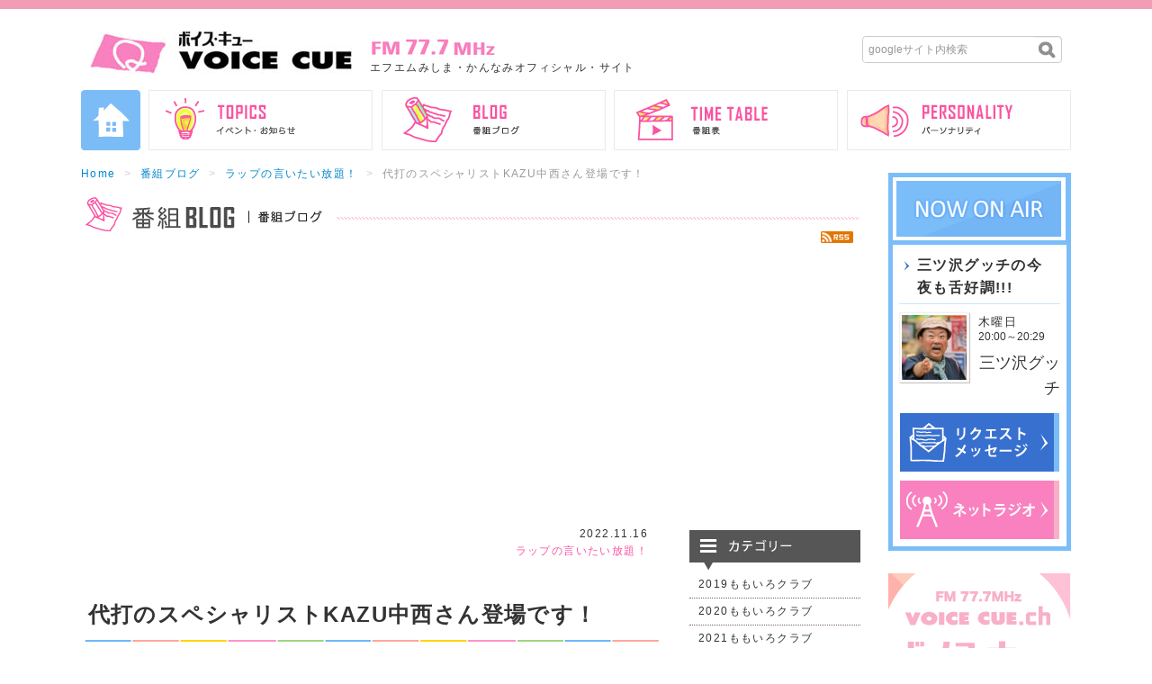

--- FILE ---
content_type: text/html; charset=UTF-8
request_url: https://777fm.com/blog/post-13041/
body_size: 11590
content:
<!DOCTYPE HTML>
<html lang="ja-JP">
<head>
      <meta charset="UTF-8">
      <title>代打のスペシャリストKAZU中西さん登場です！｜ラップの言いたい放題！｜VOICE CUE</title>
      <!-- ### Bootstrap ### -->
      <link href="/cgi-bin/mt-static/css/bootstrap.min.css" rel="stylesheet" media="screen">
      <!-- ### ベーススタイルシート ### -->
      <link rel="stylesheet" href="https://777fm.com/teresa/wp-content/themes/pc/style.css?1617674712">
      <!-- ### オリジナルスタイルシート ### -->
      <link href="https://777fm.com/teresa/wp-content/themes/pc/original.css" rel="stylesheet">
      <!-- ### ネクストスタイルシート ### -->
      <link href="https://777fm.com/teresa/wp-content/themes/pc/next.css" rel="stylesheet">
      <!--[if lt IE 9]>
      <script type="text/javascript" src="http://html5shim.googlecode.com/svn/trunk/html5.js"></script>
      <![endif]-->
      <!-- ### headに全ページ共通で書きたい場合 ### -->
      <!-- ### ブログ別CSS読み込み ### -->
  <link href="https://777fm.com/teresa/wp-content/themes/pc/blog.css?1620891723" rel="stylesheet">
<!-- Font Awesome -->
<link rel="stylesheet" href="/css/all.min.css">
<script type="text/javascript" src="/dateaction.js" charset="utf-8"></script>

<script>
    function say(str){document.getElementById("say").innerHTML=str;}
    var act = new DateAction();
    act.addAction(say,{not:"t,d,w",priority:2,param:"<p class='text-center'>現在は放送時間外です</p>"});
                act.addAction(function(){say("<dl><dt><span>リメンバーミュージック邦楽２０００年代最新曲</span></dt><dd class='clearfix'><div class='detail'><dl class='time'><dt>月-木曜日</dt><dd>14:00～14:59</dd></dl><dl class='name'><dt></dt></dl></div></dd></dl><ul class='clearfix'><li class='link1'><a href='/message/?&番組名=リメンバーミュージック邦楽２０００年代最新曲'><span>リクエストメッセージ</span></a></li><li class='link2'><a href='https://www.jcbasimul.com/radio/801/' target='_blank'><span>ネットラジオ</span></a></li>")},{time:'14:00-14:59:59'}); 
            act.addAction(function(){say("<dl><dt><span>Lounge cue Spade Spread</span></dt><dd class='clearfix'><div class='img'><img src='https://777fm.com/teresa/wp-content/uploads/2022/07/2018E9AB98E6A98BE4BA9CE79FA2E58699E79C9F2-thumb-285xauto-2-200x300-1.jpg'></div><div class='detail'><dl class='time'><dt>木-木曜日</dt><dd>16:00～18:59</dd></dl><dl class='name'><dt>高橋　亜矢</dt></dl></div></dd></dl><ul class='clearfix'><li class='link1'><a href='/message/?パーソナリティー宛=高橋　亜矢&番組名=Lounge cue Spade Spread'><span>リクエストメッセージ</span></a></li><li class='link2'><a href='https://www.jcbasimul.com/radio/801/' target='_blank'><span>ネットラジオ</span></a></li>")},{time:'16:00-18:59:59'}); 
            act.addAction(function(){say("<dl><dt><span>アフタヌーンパラダイス</span></dt><dd class='clearfix'><div class='detail'><dl class='time'><dt>月-木曜日</dt><dd>15:00～15:59</dd></dl><dl class='name'><dt></dt></dl></div></dd></dl><ul class='clearfix'><li class='link1'><a href='/message/?&番組名=アフタヌーンパラダイス'><span>リクエストメッセージ</span></a></li><li class='link2'><a href='https://www.jcbasimul.com/radio/801/' target='_blank'><span>ネットラジオ</span></a></li>")},{time:'15:00-15:59:59'}); 
            act.addAction(function(){say("<dl><dt><span>（第３）ママ夢ラジオ/リメンバーミュージック</span></dt><dd class='clearfix'><div class='detail'><dl class='time'><dt>月-木曜日</dt><dd>11:00～11:59</dd></dl><dl class='name'><dt></dt></dl></div></dd></dl><ul class='clearfix'><li class='link1'><a href='/message/?&番組名=（第３）ママ夢ラジオ/リメンバーミュージック'><span>リクエストメッセージ</span></a></li><li class='link2'><a href='https://www.jcbasimul.com/radio/801/' target='_blank'><span>ネットラジオ</span></a></li>")},{time:'11:00-11:59:59'}); 
            act.addAction(function(){say("<dl><dt><span>リメンバーミュージック（邦楽９０年代２０００年代）</span></dt><dd class='clearfix'><div class='detail'><dl class='time'><dt>月-金曜日</dt><dd>9:00～9:59</dd></dl><dl class='name'><dt></dt></dl></div></dd></dl><ul class='clearfix'><li class='link1'><a href='/message/?&番組名=リメンバーミュージック（邦楽９０年代２０００年代）'><span>リクエストメッセージ</span></a></li><li class='link2'><a href='https://www.jcbasimul.com/radio/801/' target='_blank'><span>ネットラジオ</span></a></li>")},{time:'9:00-9:59:59'}); 
            act.addAction(function(){say("<dl><dt><span>リメンバーミュージック（洋楽９０年代２０００年代）</span></dt><dd class='clearfix'><div class='detail'><dl class='time'><dt>月-金曜日</dt><dd>10:00～10:59</dd></dl><dl class='name'><dt></dt></dl></div></dd></dl><ul class='clearfix'><li class='link1'><a href='/message/?&番組名=リメンバーミュージック（洋楽９０年代２０００年代）'><span>リクエストメッセージ</span></a></li><li class='link2'><a href='https://www.jcbasimul.com/radio/801/' target='_blank'><span>ネットラジオ</span></a></li>")},{time:'10:00-10:59:59'}); 
            act.addAction(function(){say("<dl><dt><span>渡辺俊美のINTER PLAY</span></dt><dd class='clearfix'><div class='detail'><dl class='time'><dt>木曜日</dt><dd>02:00～02:59</dd></dl><dl class='name'><dt></dt></dl></div></dd></dl><ul class='clearfix'><li class='link1'><a href='/message/?&番組名=渡辺俊美のINTER PLAY'><span>リクエストメッセージ</span></a></li><li class='link2'><a href='https://www.jcbasimul.com/radio/801/' target='_blank'><span>ネットラジオ</span></a></li>")},{time:'02:00-02:59:59'}); 
            act.addAction(function(){say("<dl><dt><span>花※花Style　　／　Walking</span></dt><dd class='clearfix'><div class='detail'><dl class='time'><dt>木曜日</dt><dd>01:00～01:59</dd></dl><dl class='name'><dt></dt></dl></div></dd></dl><ul class='clearfix'><li class='link1'><a href='/message/?&番組名=花※花Style　　／　Walking'><span>リクエストメッセージ</span></a></li><li class='link2'><a href='https://www.jcbasimul.com/radio/801/' target='_blank'><span>ネットラジオ</span></a></li>")},{time:'01:00-01:59:59'}); 
            act.addAction(function(){say("<dl><dt><span>break throgh the wall</span></dt><dd class='clearfix'><div class='detail'><dl class='time'><dt>木曜日</dt><dd>00:00～00:59</dd></dl><dl class='name'><dt></dt></dl></div></dd></dl><ul class='clearfix'><li class='link1'><a href='/message/?&番組名=break throgh the wall'><span>リクエストメッセージ</span></a></li><li class='link2'><a href='https://www.jcbasimul.com/radio/801/' target='_blank'><span>ネットラジオ</span></a></li>")},{time:'00:00-00:59:59'}); 
            act.addAction(function(){say("<dl><dt><span>slow life,slow music</span></dt><dd class='clearfix'><div class='detail'><dl class='time'><dt>火-土曜日</dt><dd>4:00～4:59</dd></dl><dl class='name'><dt></dt></dl></div></dd></dl><ul class='clearfix'><li class='link1'><a href='/message/?&番組名=slow life,slow music'><span>リクエストメッセージ</span></a></li><li class='link2'><a href='https://www.jcbasimul.com/radio/801/' target='_blank'><span>ネットラジオ</span></a></li>")},{time:'4:00-4:59:59'}); 
            act.addAction(function(){say("<dl><dt><span>JAZZ VOCAL の夜</span></dt><dd class='clearfix'><div class='detail'><dl class='time'><dt>火-土曜日</dt><dd>3:00～3:59</dd></dl><dl class='name'><dt></dt></dl></div></dd></dl><ul class='clearfix'><li class='link1'><a href='/message/?&番組名=JAZZ VOCAL の夜'><span>リクエストメッセージ</span></a></li><li class='link2'><a href='https://www.jcbasimul.com/radio/801/' target='_blank'><span>ネットラジオ</span></a></li>")},{time:'3:00-3:59:59'}); 
            act.addAction(function(){say("<dl><dt><span>Sound Grace</span></dt><dd class='clearfix'><div class='detail'><dl class='time'><dt>月-木曜日</dt><dd>22:00～23:59</dd></dl><dl class='name'><dt></dt></dl></div></dd></dl><ul class='clearfix'><li class='link1'><a href='/message/?&番組名=Sound Grace'><span>リクエストメッセージ</span></a></li><li class='link2'><a href='https://www.jcbasimul.com/radio/801/' target='_blank'><span>ネットラジオ</span></a></li>")},{time:'22:00-23:59:59'}); 
            act.addAction(function(){say("<dl><dt><span>Rock Garden</span></dt><dd class='clearfix'><div class='detail'><dl class='time'><dt>火-木曜日</dt><dd>21:00～21:59</dd></dl><dl class='name'><dt></dt></dl></div></dd></dl><ul class='clearfix'><li class='link1'><a href='/message/?&番組名=Rock Garden'><span>リクエストメッセージ</span></a></li><li class='link2'><a href='https://www.jcbasimul.com/radio/801/' target='_blank'><span>ネットラジオ</span></a></li>")},{time:'21:00-21:59:59'}); 
            act.addAction(function(){say("<dl><dt><span>COCOAのラジオ</span></dt><dd class='clearfix'><div class='img'><img src='https://777fm.com/teresa/wp-content/uploads/2024/09/43e4c29dc7f4c43854e807e45b55be62-300x225.jpg'></div><div class='detail'><dl class='time'><dt>木曜日</dt><dd>20:30～20:59</dd></dl><dl class='name'><dt>COCOA</dt></dl></div></dd></dl><ul class='clearfix'><li class='link1'><a href='/message/?パーソナリティー宛=COCOA&番組名=COCOAのラジオ'><span>リクエストメッセージ</span></a></li><li class='link2'><a href='https://www.jcbasimul.com/radio/801/' target='_blank'><span>ネットラジオ</span></a></li>")},{time:'20:30-20:59:59'}); 
            act.addAction(function(){say("<dl><dt><span>三ツ沢グッチの今夜も舌好調!!!</span></dt><dd class='clearfix'><div class='img'><img src='https://777fm.com/teresa/wp-content/uploads/2021/06/202004E382B0E38383E38381-3-300x300.jpg'></div><div class='detail'><dl class='time'><dt>木曜日</dt><dd>20:00～20:29</dd></dl><dl class='name'><dt>三ツ沢グッチ</dt></dl></div></dd></dl><ul class='clearfix'><li class='link1'><a href='/message/?パーソナリティー宛=三ツ沢グッチ&番組名=三ツ沢グッチの今夜も舌好調!!!'><span>リクエストメッセージ</span></a></li><li class='link2'><a href='https://www.jcbasimul.com/radio/801/' target='_blank'><span>ネットラジオ</span></a></li>")},{time:'20:00-20:29:59'}); 
            act.addAction(function(){say("<dl><dt><span>みずどん！</span></dt><dd class='clearfix'><div class='detail'><dl class='time'><dt>木曜日</dt><dd>19:00～19:59</dd></dl><dl class='name'><dt>ヒメちゃま・クロ</dt></dl></div></dd></dl><ul class='clearfix'><li class='link1'><a href='/message/?パーソナリティー宛=ヒメちゃま・クロ&番組名=みずどん！'><span>リクエストメッセージ</span></a></li><li class='link2'><a href='https://www.jcbasimul.com/radio/801/' target='_blank'><span>ネットラジオ</span></a></li>")},{time:'19:00-19:59:59'}); 
            act.addAction(function(){say("<dl><dt><span>ukiukiワイド ももいろクラブ</span></dt><dd class='clearfix'><div class='img'><img src='https://777fm.com/teresa/wp-content/uploads/2021/06/E585ABE69CA8E88BB1E5AD90E58699E79C9F2020E5B9B41E69C88EFBD9E-6.jpg'></div><div class='detail'><dl class='time'><dt>月曜日</dt><dd>12:00～13:59</dd></dl><dl class='name'><dt>八木 英子</dt></dl></div></dd></dl><ul class='clearfix'><li class='link1'><a href='/message/?パーソナリティー宛=八木 英子&番組名=ukiukiワイド ももいろクラブ'><span>リクエストメッセージ</span></a></li><li class='link2'><a href='https://www.jcbasimul.com/radio/801/' target='_blank'><span>ネットラジオ</span></a></li>")},{time:'12:00-13:59:59'}); 
            act.addAction(function(){say("<dl><dt><span>Fresh Morning</span></dt><dd class='clearfix'><div class='img'><img src='https://777fm.com/teresa/wp-content/uploads/2021/06/E6B8A1E8BEBAE699BAE6B5A9-thumb-240x240-3.jpg'></div><div class='detail'><dl class='time'><dt>水-木曜日</dt><dd>7:00～8:59</dd></dl><dl class='name'><dt>渡辺智浩</dt></dl></div></dd></dl><ul class='clearfix'><li class='link1'><a href='/message/?パーソナリティー宛=渡辺智浩&番組名=Fresh Morning'><span>リクエストメッセージ</span></a></li><li class='link2'><a href='https://www.jcbasimul.com/radio/801/' target='_blank'><span>ネットラジオ</span></a></li>")},{time:'7:00-8:59:59'}); 
            act.addAction(function(){say("<dl><dt><span>Morning Community</span></dt><dd class='clearfix'><div class='detail'><dl class='time'><dt>月-金曜日</dt><dd>6:00～6:59</dd></dl><dl class='name'><dt></dt></dl></div></dd></dl><ul class='clearfix'><li class='link1'><a href='/message/?&番組名=Morning Community'><span>リクエストメッセージ</span></a></li><li class='link2'><a href='https://www.jcbasimul.com/radio/801/' target='_blank'><span>ネットラジオ</span></a></li>")},{time:'6:00-6:59:59'}); 
            act.addAction(function(){say("<dl><dt><span>Morning Stream</span></dt><dd class='clearfix'><div class='detail'><dl class='time'><dt>月-金曜日</dt><dd>5:00～5:59</dd></dl><dl class='name'><dt></dt></dl></div></dd></dl><ul class='clearfix'><li class='link1'><a href='/message/?&番組名=Morning Stream'><span>リクエストメッセージ</span></a></li><li class='link2'><a href='https://www.jcbasimul.com/radio/801/' target='_blank'><span>ネットラジオ</span></a></li>")},{time:'5:00-5:59:59'}); 
        window.onload = function(){act.action(new Date());};
</script>
<link rel="shortcut icon" href="/img/favicon.ico"> 

<meta name='robots' content='max-image-preview:large' />
<link rel='dns-prefetch' href='//s.w.org' />
<link rel='dns-prefetch' href='//v0.wordpress.com' />
		<script type="text/javascript">
			window._wpemojiSettings = {"baseUrl":"https:\/\/s.w.org\/images\/core\/emoji\/13.0.1\/72x72\/","ext":".png","svgUrl":"https:\/\/s.w.org\/images\/core\/emoji\/13.0.1\/svg\/","svgExt":".svg","source":{"concatemoji":"https:\/\/777fm.com\/teresa\/wp-includes\/js\/wp-emoji-release.min.js?ver=5.7"}};
			!function(e,a,t){var n,r,o,i=a.createElement("canvas"),p=i.getContext&&i.getContext("2d");function s(e,t){var a=String.fromCharCode;p.clearRect(0,0,i.width,i.height),p.fillText(a.apply(this,e),0,0);e=i.toDataURL();return p.clearRect(0,0,i.width,i.height),p.fillText(a.apply(this,t),0,0),e===i.toDataURL()}function c(e){var t=a.createElement("script");t.src=e,t.defer=t.type="text/javascript",a.getElementsByTagName("head")[0].appendChild(t)}for(o=Array("flag","emoji"),t.supports={everything:!0,everythingExceptFlag:!0},r=0;r<o.length;r++)t.supports[o[r]]=function(e){if(!p||!p.fillText)return!1;switch(p.textBaseline="top",p.font="600 32px Arial",e){case"flag":return s([127987,65039,8205,9895,65039],[127987,65039,8203,9895,65039])?!1:!s([55356,56826,55356,56819],[55356,56826,8203,55356,56819])&&!s([55356,57332,56128,56423,56128,56418,56128,56421,56128,56430,56128,56423,56128,56447],[55356,57332,8203,56128,56423,8203,56128,56418,8203,56128,56421,8203,56128,56430,8203,56128,56423,8203,56128,56447]);case"emoji":return!s([55357,56424,8205,55356,57212],[55357,56424,8203,55356,57212])}return!1}(o[r]),t.supports.everything=t.supports.everything&&t.supports[o[r]],"flag"!==o[r]&&(t.supports.everythingExceptFlag=t.supports.everythingExceptFlag&&t.supports[o[r]]);t.supports.everythingExceptFlag=t.supports.everythingExceptFlag&&!t.supports.flag,t.DOMReady=!1,t.readyCallback=function(){t.DOMReady=!0},t.supports.everything||(n=function(){t.readyCallback()},a.addEventListener?(a.addEventListener("DOMContentLoaded",n,!1),e.addEventListener("load",n,!1)):(e.attachEvent("onload",n),a.attachEvent("onreadystatechange",function(){"complete"===a.readyState&&t.readyCallback()})),(n=t.source||{}).concatemoji?c(n.concatemoji):n.wpemoji&&n.twemoji&&(c(n.twemoji),c(n.wpemoji)))}(window,document,window._wpemojiSettings);
		</script>
		<style type="text/css">
img.wp-smiley,
img.emoji {
	display: inline !important;
	border: none !important;
	box-shadow: none !important;
	height: 1em !important;
	width: 1em !important;
	margin: 0 .07em !important;
	vertical-align: -0.1em !important;
	background: none !important;
	padding: 0 !important;
}
</style>
	<link rel='stylesheet' id='wp-block-library-css'  href='https://777fm.com/teresa/wp-includes/css/dist/block-library/style.min.css?ver=5.7' type='text/css' media='all' />
<style id='wp-block-library-inline-css' type='text/css'>
.has-text-align-justify{text-align:justify;}
</style>
<link rel='stylesheet' id='jetpack_css-css'  href='https://777fm.com/teresa/wp-content/plugins/jetpack/css/jetpack.css?ver=9.8.3' type='text/css' media='all' />
<link rel="https://api.w.org/" href="https://777fm.com/wp-json/" /><link rel="alternate" type="application/json" href="https://777fm.com/wp-json/wp/v2/blog/13041" /><link rel="EditURI" type="application/rsd+xml" title="RSD" href="https://777fm.com/teresa/xmlrpc.php?rsd" />
<link rel="wlwmanifest" type="application/wlwmanifest+xml" href="https://777fm.com/teresa/wp-includes/wlwmanifest.xml" /> 
<link rel="canonical" href="https://777fm.com/blog/post-13041/" />
<link rel="alternate" type="application/json+oembed" href="https://777fm.com/wp-json/oembed/1.0/embed?url=https%3A%2F%2F777fm.com%2Fblog%2Fpost-13041%2F" />
<link rel="alternate" type="text/xml+oembed" href="https://777fm.com/wp-json/oembed/1.0/embed?url=https%3A%2F%2F777fm.com%2Fblog%2Fpost-13041%2F&#038;format=xml" />

<!-- Jetpack Open Graph Tags -->
<meta property="og:type" content="article" />
<meta property="og:title" content="代打のスペシャリストKAZU中西さん登場です！" />
<meta property="og:url" content="https://777fm.com/blog/post-13041/" />
<meta property="og:description" content="11月16日水曜日「LAPの言いたい放題」は代打のスペシャリストKAZU中西さん登場でした！ 今回もいろんなお&hellip;" />
<meta property="article:published_time" content="2022-11-16T01:42:00+00:00" />
<meta property="article:modified_time" content="2022-11-15T01:04:20+00:00" />
<meta property="og:site_name" content="ボイスキュー" />
<meta property="og:image" content="https://777fm.com/teresa/wp-content/uploads/2022/11/20221115l1.jpg" />
<meta property="og:image:width" content="1478" />
<meta property="og:image:height" content="1108" />
<meta property="og:locale" content="ja_JP" />
<meta name="twitter:text:title" content="代打のスペシャリストKAZU中西さん登場です！" />
<meta name="twitter:image" content="https://777fm.com/teresa/wp-content/uploads/2022/11/20221115l1.jpg?w=640" />
<meta name="twitter:card" content="summary_large_image" />

<!-- End Jetpack Open Graph Tags -->
      <!-- ### アナリティクス ### -->
      <!-- Google Tag Manager -->
  <script>(function(w,d,s,l,i){w[l]=w[l]||[];w[l].push({'gtm.start':
  new Date().getTime(),event:'gtm.js'});var f=d.getElementsByTagName(s)[0],
  j=d.createElement(s),dl=l!='dataLayer'?'&l='+l:'';j.async=true;j.src=
  'https://www.googletagmanager.com/gtm.js?id='+i+dl;f.parentNode.insertBefore(j,f);
  })(window,document,'script','dataLayer','GTM-M7MKLQR');</script>
<!-- End Google Tag Manager -->

<script async src="https://pagead2.googlesyndication.com/pagead/js/adsbygoogle.js?client=ca-pub-9404622287279997" crossorigin="anonymous"></script>      <!-- ### 最新版jQuery ### -->
      <script src="https://code.jquery.com/jquery-1.9.1.min.js"></script>
      <script src="https://code.jquery.com/jquery-migrate-1.1.1.min.js"></script>
      <!-- ### ドロップダウンメニュー ### -->
        <script type="text/javascript" src="/jquery.dropdown.js"></script>
  <script type="text/javascript">
  $(document).ready(function() {
     $("#navigation").dropdown({
    textClass: 'arrow',
    textOpenClass: 'open'
     });
  });
  </script>

<script>
// window.onload = function() {
//   var now = null,
//      max = 100,
//      input_area = document.getElementById("text_area"),
//      output_area = document.getElementById("text_length");

//   inputarea.onkeyup = function() {
//      now = (max - input_area.value.length);
//      output_area.innerText = now;
//      output_area.className = (now < 0) ? "out" : "";
//   }
// }
</script>      <script src="/jquery.tile.js"></script>
      <script>
      $(window).load(function() {
         $(".blog_list li").tile(2);
      });
      </script>

</head>
<body>
      <div id="fb-root"></div>
<script>(function(d, s, id) {
  var js, fjs = d.getElementsByTagName(s)[0];
  if (d.getElementById(id)) return;
  js = d.createElement(s); js.id = id;
  js.src = "//connect.facebook.net/ja_JP/sdk.js#xfbml=1&version=v2.3";
  fjs.parentNode.insertBefore(js, fjs);
}(document, 'script', 'facebook-jssdk'));</script>      <div id="alltrack">
         <div id="background">
            <div id="wrap">

               <!-- ### ヘッダー ### -->
                              <header class="clearfix">
                  <h1><a href="/"><span>ボイスキュー</span></a></h1>
                  <div class="description">
                     <div class="img">
                        <img src="/img/fm777mhz.gif" alt="FM77.7MHz" />
                     </div>
                     <h2>エフエムみしま・かんなみオフィシャル・サイト</h2>
                  </div>
                                    <div class="google_search">
                     <form action="https://www.google.com/search">
                     <input type="hidden" value="https://777fm.com/" name="as_sitesearch" />
                     <input type="hidden" name="ie" value="UTF-8" />
                     <input type="hidden" name="oe" value="UTF-8" />
                     <input type="text" name="q" value="" class="top_search_text" placeholder="googleサイト内検索"/>
                     <input class="img" type="submit" name="btnG" value="" />
                     </form>
                  </div>
                  <!-- <div class="facebook">
<div class="fb-like" data-href="https://www.facebook.com/voicecue" data-layout="box_count" data-action="like" data-show-faces="false" data-share="false"></div>
                  </div> -->               </header>
               <!-- ### ナビゲーション ### -->
                              <nav>
              <ul class="clearfix" id="navigation">
                 <li class="nav1">
                    <h3><a href="/"><span>HOME</span></a></h3>
                 </li>
                 <li class="nav2">
                    <h3><a href=""><span>イベント・お知らせ</span></a></h3>
                    <ul>
                       <li class="nav2-1"><a href="/event/"><span>イベント情報</span></a></li>
                       <li class="nav2-2"><a href="/information/"><span>お知らせ</span></a></li>
                    </ul>
                 </li>
                 <li class="nav3">
                    <h3><a href="/blog/"><span>番組ブログ</span></a></h3>
                 </li>
                 <li class="nav4">
                    <h3><a href="/time-table/"><span>番組表</span></a></h3>
                 </li>
                 <li class="nav5">
                    <h3><a href="/personality/"><span>ラジオ・パーソナリティー</span></a></h3>
                 </li>
              </ul>
               </nav>
               <!-- ### コンテンツ ### -->
               <div id="next_content" class="clearfix">
                  <div class="clearfix" id="two_column">

                     <div id="two_column_left">
                        <!-- ### パンくずリスト ### -->
                        <ul class="breadcrumb">
                           <li><a href="/">Home</a> <span class="divider">></span></li>
                           <li><a href="/blog/">番組ブログ</a> <span class="divider">></span></li>
                           <li><a href="/blog/blog-cat/rap">ラップの言いたい放題！</a> <span class="divider">></span></li>
                           <li class="active">代打のスペシャリストKAZU中西さん登場です！</li>
                        </ul>
                        
                        <div class="next_caption">
                           <img src="/img/blog_caption.gif" alt="番組ブログ" />
                           <div class="rssfeed">
                              <a href="/blog/feed/"><img src="/img/rssfeed.png" alt="RSS"></a>
                           </div>
                        </div>
                        <div class="clearfix" id="blog">
                           <div id="next_left">
                              <div class="next_entries">
                                 <div class="clearfix blog_entry">

                                    <a name="entry13041" id="entry13041"></a>
                                    <section>
                                       <dl class="detail">
                                          <dt>
                                             2022.11.16                                          </dt>
                                          <dd>
                                             <a href="/blog/blog-cat/rap/">ラップの言いたい放題！</a>
                                          </dd>
                                       </dl>
                                       <!-- <div class="sns_bt clearfix">
  <div class="line_like">
    <div class="line-it-button" data-lang="ja" data-type="like" data-url="<$mt:EntryPermalink$>" data-share="true" style="display: none;"></div>
    <script src="https://d.line-scdn.net/r/web/social-plugin/js/thirdparty/loader.min.js" async="async" defer="defer"></script>
  </div>
  <div class="add_line">
    <div class="line-it-button" data-lang="ja" data-type="friend" data-lineid="voicecue" data-count="true" data-home="true" style="display: none;"></div>
    <script src="https://d.line-scdn.net/r/web/social-plugin/js/thirdparty/loader.min.js" async="async" defer="defer"></script>
  </div>
  <div class="entry_line">
<a href="http://line.me/R/msg/text/?<$MTEntryTitle$>%0D%0A<$MTEntryLink$>"><img src="/img/linebt.gif" alt="LINEで送る" /></a></div>
  <div class="entry_twitter">
<a href="https://twitter.com/share" class="twitter-share-button" data-url="https://twitter.com/voicecue777fm">Tweet</a>
<script>!function(d,s,id){var js,fjs=d.getElementsByTagName(s)[0],p=/^http:/.test(d.location)?'http':'https';if(!d.getElementById(id)){js=d.createElement(s);js.id=id;js.src=p+'://platform.twitter.com/widgets.js';fjs.parentNode.insertBefore(js,fjs);}}(document, 'script', 'twitter-wjs');</script>
  </div>
  <div class="entry_fb">
     <div class="fb-like" data-href="<$mt:EntryPermalink$>" data-layout="button_count" data-action="like" data-show-faces="false" data-share="false"></div>
  </div>
</div> -->


                                       <h4>
                                          <p>代打のスペシャリストKAZU中西さん登場です！</p>
                                       </h4>

                                       <div class="next_entrybody">
                                          <div class="clearfix inner">
                                             
<p>11月16日水曜日「LAPの言いたい放題」は代打のスペシャリストKAZU中西さん登場でした！</p>



<p>今回もいろんなお話をしていただきましたよ！</p>



<figure class="wp-block-image size-large"><img loading="lazy" width="1024" height="768" src="http://777fm.com/teresa/wp-content/uploads/2022/11/20221115l1-1024x768.jpg" alt="" class="wp-image-13042" srcset="https://777fm.com/teresa/wp-content/uploads/2022/11/20221115l1-1024x768.jpg 1024w, https://777fm.com/teresa/wp-content/uploads/2022/11/20221115l1-300x225.jpg 300w, https://777fm.com/teresa/wp-content/uploads/2022/11/20221115l1-768x576.jpg 768w, https://777fm.com/teresa/wp-content/uploads/2022/11/20221115l1.jpg 1478w" sizes="(max-width: 1024px) 100vw, 1024px" /></figure>



<p>そしてもちろん今回もプレゼント頂いちゃいました！！</p>



<p>特性マグカップを3名様に！</p>



<figure class="wp-block-image size-large"><img loading="lazy" width="768" height="1024" src="http://777fm.com/teresa/wp-content/uploads/2022/11/20221115l2-1-768x1024.jpg" alt="" class="wp-image-13046" srcset="https://777fm.com/teresa/wp-content/uploads/2022/11/20221115l2-1-768x1024.jpg 768w, https://777fm.com/teresa/wp-content/uploads/2022/11/20221115l2-1-225x300.jpg 225w, https://777fm.com/teresa/wp-content/uploads/2022/11/20221115l2-1.jpg 1108w" sizes="(max-width: 768px) 100vw, 768px" /></figure>



<p>そしてそしてなんと、オートバイ用プレミアムコーティング10層コート（燃料タンクのみ）を４９８００円の特別価格でご提供いただきました。</p>



<p>【応募要項】<br>応募締切11月23日（水）<br>特性マグカップはボイスキューまで取りに来て頂ける方限定となります。</p>



<p>皆様からのご応募お待ちしております。</p>



<div class="wp-block-buttons">
<div class="wp-block-button"><a class="wp-block-button__link" href="http://777fm.com/message">応募はこちらから</a></div>
</div>



<p></p>
                                          </div>
                                       </div>

                                    </section>

                                    <!-- ### ページャー ### -->
                                    <ul class="pager">
                                                                                 <li><a href="https://777fm.com/blog/post-13053/">&larr; 前の記事</a></li>
                                       
                                                                              <li>
                                          <a href="/blog/blog-cat/rap">同カテゴリー記事一覧</a>
                                       </li>

                                                                                 <li><a href="https://777fm.com/blog/post-13060/">次の記事 &rarr;</a></li>
                                                                           </ul>

                                 </div>
                              </div>
                           </div>
                           <div id="next_center">
                              <dl class="side_category">
   <dt>
      <!-- ### お知らせタイトル ### -->
            <!-- ### 番組ブログタイトル ### -->
                       <img src="/img/side_category_blog.gif" alt="カテゴリー一覧" />
            <!-- ### ポッドキャストタイトル ### -->
         </dt>
   <dd>
      <ul>
                          <li>
             <img src="/img/side_category_icon.gif" alt="2019ももいろクラブ"><span><a href="/blog/blog-cat/2019">2019ももいろクラブ</a></span>
          </li>
                          <li>
             <img src="/img/side_category_icon.gif" alt="2020ももいろクラブ"><span><a href="/blog/blog-cat/2020">2020ももいろクラブ</a></span>
          </li>
                          <li>
             <img src="/img/side_category_icon.gif" alt="2021ももいろクラブ"><span><a href="/blog/blog-cat/2021">2021ももいろクラブ</a></span>
          </li>
                          <li>
             <img src="/img/side_category_icon.gif" alt="A　Happy New Year　ボイス・キュー"><span><a href="/blog/blog-cat/ahappy_new_year">A　Happy New Year　ボイス・キュー</a></span>
          </li>
                          <li>
             <img src="/img/side_category_icon.gif" alt="ComeComeFLYday"><span><a href="/blog/blog-cat/comecomeflyday">ComeComeFLYday</a></span>
          </li>
                          <li>
             <img src="/img/side_category_icon.gif" alt="Fresh Morning"><span><a href="/blog/blog-cat/fresh-morning">Fresh Morning</a></span>
          </li>
                          <li>
             <img src="/img/side_category_icon.gif" alt="Fun Fun Golf"><span><a href="/blog/blog-cat/fun_fun_golf">Fun Fun Golf</a></span>
          </li>
                          <li>
             <img src="/img/side_category_icon.gif" alt="Happy Christmas Week"><span><a href="/blog/blog-cat/happy_christmas_week">Happy Christmas Week</a></span>
          </li>
                          <li>
             <img src="/img/side_category_icon.gif" alt="Lounge Cue"><span><a href="/blog/blog-cat/lounge-cue">Lounge Cue</a></span>
          </li>
                          <li>
             <img src="/img/side_category_icon.gif" alt="Norikazu温（ほっと）LINE"><span><a href="/blog/blog-cat/norikazuline">Norikazu温（ほっと）LINE</a></span>
          </li>
                          <li>
             <img src="/img/side_category_icon.gif" alt="２０２６　ukiukiワイドももいろクラブ"><span><a href="/blog/blog-cat/ukiuki">２０２６　ukiukiワイドももいろクラブ</a></span>
          </li>
                          <li>
             <img src="/img/side_category_icon.gif" alt="あつまれ！防災レオクラブ"><span><a href="/blog/blog-cat/cat149">あつまれ！防災レオクラブ</a></span>
          </li>
                          <li>
             <img src="/img/side_category_icon.gif" alt="いっち りーな サンデー"><span><a href="/blog/blog-cat/cat">いっち りーな サンデー</a></span>
          </li>
                          <li>
             <img src="/img/side_category_icon.gif" alt="おつまみちょ～だい"><span><a href="/blog/blog-cat/cat57">おつまみちょ～だい</a></span>
          </li>
                          <li>
             <img src="/img/side_category_icon.gif" alt="ほんなるチャンネル（仮）"><span><a href="/blog/blog-cat/cat141">ほんなるチャンネル（仮）</a></span>
          </li>
                          <li>
             <img src="/img/side_category_icon.gif" alt="グラウンドワーク三島アクショントーク！"><span><a href="/blog/blog-cat/mishima-talk">グラウンドワーク三島アクショントーク！</a></span>
          </li>
                          <li>
             <img src="/img/side_category_icon.gif" alt="サイエンスＮＯＷ"><span><a href="/blog/blog-cat/science">サイエンスＮＯＷ</a></span>
          </li>
                          <li>
             <img src="/img/side_category_icon.gif" alt="ラップの言いたい放題！"><span><a href="/blog/blog-cat/rap">ラップの言いたい放題！</a></span>
          </li>
                          <li>
             <img src="/img/side_category_icon.gif" alt="三ツ沢グッチの今夜も舌好調！"><span><a href="/blog/blog-cat/gucci">三ツ沢グッチの今夜も舌好調！</a></span>
          </li>
                          <li>
             <img src="/img/side_category_icon.gif" alt="三島市"><span><a href="/blog/blog-cat/cat98">三島市</a></span>
          </li>
                          <li>
             <img src="/img/side_category_icon.gif" alt="三嶋大祭り"><span><a href="/blog/blog-cat/cat76">三嶋大祭り</a></span>
          </li>
                          <li>
             <img src="/img/side_category_icon.gif" alt="シン・今昔ちゃんねるw"><span><a href="/blog/blog-cat/cat136">シン・今昔ちゃんねるw</a></span>
          </li>
                          <li>
             <img src="/img/side_category_icon.gif" alt="伊豆の国市"><span><a href="/blog/blog-cat/cat104">伊豆の国市</a></span>
          </li>
                          <li>
             <img src="/img/side_category_icon.gif" alt="伊豆市"><span><a href="/blog/blog-cat/cat105">伊豆市</a></span>
          </li>
                          <li>
             <img src="/img/side_category_icon.gif" alt="函南町"><span><a href="/blog/blog-cat/cat99">函南町</a></span>
          </li>
                          <li>
             <img src="/img/side_category_icon.gif" alt="大西涼太郎のくっちゃべるラヂオだら"><span><a href="/blog/blog-cat/cat88">大西涼太郎のくっちゃべるラヂオだら</a></span>
          </li>
                          <li>
             <img src="/img/side_category_icon.gif" alt="女子会においでよ"><span><a href="/blog/blog-cat/girls-party">女子会においでよ</a></span>
          </li>
                          <li>
             <img src="/img/side_category_icon.gif" alt="学校においでよ!"><span><a href="/blog/blog-cat/cat73">学校においでよ!</a></span>
          </li>
                          <li>
             <img src="/img/side_category_icon.gif" alt="御殿場市"><span><a href="/blog/blog-cat/cat148">御殿場市</a></span>
          </li>
                          <li>
             <img src="/img/side_category_icon.gif" alt="愛Ｌｏｖｅ探偵局NEWスーパーＤＸ"><span><a href="/blog/blog-cat/detective-agency">愛Ｌｏｖｅ探偵局NEWスーパーＤＸ</a></span>
          </li>
                          <li>
             <img src="/img/side_category_icon.gif" alt="桜井奈津とおにおにのロングライド"><span><a href="/blog/blog-cat/cat93">桜井奈津とおにおにのロングライド</a></span>
          </li>
                          <li>
             <img src="/img/side_category_icon.gif" alt="沼津市"><span><a href="/blog/blog-cat/cat103">沼津市</a></span>
          </li>
                          <li>
             <img src="/img/side_category_icon.gif" alt="清水町"><span><a href="/blog/blog-cat/cat101">清水町</a></span>
          </li>
                          <li>
             <img src="/img/side_category_icon.gif" alt="番組表"><span><a href="/blog/blog-cat/cat90">番組表</a></span>
          </li>
                          <li>
             <img src="/img/side_category_icon.gif" alt="裾野市"><span><a href="/blog/blog-cat/cat102">裾野市</a></span>
          </li>
                          <li>
             <img src="/img/side_category_icon.gif" alt="金獣"><span><a href="/blog/blog-cat/cat72">金獣</a></span>
          </li>
                          <li>
             <img src="/img/side_category_icon.gif" alt="長泉町"><span><a href="/blog/blog-cat/cat100">長泉町</a></span>
          </li>
                          <li>
             <img src="/img/side_category_icon.gif" alt="静岡県"><span><a href="/blog/blog-cat/cat147">静岡県</a></span>
          </li>
                          <li>
             <img src="/img/side_category_icon.gif" alt="ＷＥＥＫＥＮＤナチュラル♪"><span><a href="/blog/blog-cat/cat85">ＷＥＥＫＥＮＤナチュラル♪</a></span>
          </li>
                          <li>
             <img src="/img/side_category_icon.gif" alt="下田市"><span><a href="/blog/blog-cat/cat150">下田市</a></span>
          </li>
                          <li>
             <img src="/img/side_category_icon.gif" alt="池内ひろしと南洋星のよ～いじゃないBox・森のカフェ"><span><a href="/blog/blog-cat/box">池内ひろしと南洋星のよ～いじゃないBox・森のカフェ</a></span>
          </li>
                          <li>
             <img src="/img/side_category_icon.gif" alt="特別番組"><span><a href="/blog/blog-cat/%e7%89%b9%e5%88%a5%e7%95%aa%e7%b5%84">特別番組</a></span>
          </li>
                          <li>
             <img src="/img/side_category_icon.gif" alt="西伊豆町"><span><a href="/blog/blog-cat/%e8%a5%bf%e4%bc%8a%e8%b1%86%e7%94%ba">西伊豆町</a></span>
          </li>
                          <li>
             <img src="/img/side_category_icon.gif" alt="たなかみどりのドシラソファみどり♪"><span><a href="/blog/blog-cat/%e3%81%9f%e3%81%aa%e3%81%8b%e3%81%bf%e3%81%a9%e3%82%8a%e3%81%ae%e3%83%89%e3%82%b7%e3%83%a9%e3%82%bd%e3%83%95%e3%82%a1%e3%81%bf%e3%81%a9%e3%82%8a%e2%99%aa">たなかみどりのドシラソファみどり♪</a></span>
          </li>
                          <li>
             <img src="/img/side_category_icon.gif" alt="2022ukiukiワイドももいろクラブ"><span><a href="/blog/blog-cat/2022ukiuki%e3%83%af%e3%82%a4%e3%83%89%e3%82%82%e3%82%82%e3%81%84%e3%82%8d%e3%82%af%e3%83%a9%e3%83%96">2022ukiukiワイドももいろクラブ</a></span>
          </li>
                          <li>
             <img src="/img/side_category_icon.gif" alt="Colorful Avengers！"><span><a href="/blog/blog-cat/colorful-avengers%ef%bc%81">Colorful Avengers！</a></span>
          </li>
                          <li>
             <img src="/img/side_category_icon.gif" alt="スポーツ"><span><a href="/blog/blog-cat/%e3%82%b9%e3%83%9d%e3%83%bc%e3%83%84">スポーツ</a></span>
          </li>
                          <li>
             <img src="/img/side_category_icon.gif" alt="ママ夢ラジオ三島"><span><a href="/blog/blog-cat/%e3%83%9e%e3%83%9e%e5%a4%a2%e3%83%a9%e3%82%b8%e3%82%aa%e4%b8%89%e5%b3%b6">ママ夢ラジオ三島</a></span>
          </li>
                          <li>
             <img src="/img/side_category_icon.gif" alt="2023ukiukiワイドももいろクラブ"><span><a href="/blog/blog-cat/2023ukiuki%e3%83%af%e3%82%a4%e3%83%89%e3%82%82%e3%82%82%e3%81%84%e3%82%8d%e3%82%af%e3%83%a9%e3%83%96">2023ukiukiワイドももいろクラブ</a></span>
          </li>
                          <li>
             <img src="/img/side_category_icon.gif" alt="きゅんです！サイエンス"><span><a href="/blog/blog-cat/%e3%81%8d%e3%82%85%e3%82%93%e3%81%a7%e3%81%99%ef%bc%81%e3%82%b5%e3%82%a4%e3%82%a8%e3%83%b3%e3%82%b9">きゅんです！サイエンス</a></span>
          </li>
                          <li>
             <img src="/img/side_category_icon.gif" alt="いろはにほけんの*あしたリスク*"><span><a href="/blog/blog-cat/%e3%81%84%e3%82%8d%e3%81%af%e3%81%ab%e3%81%bb%e3%81%91%e3%82%93%e3%81%ae%e3%81%82%e3%81%97%e3%81%9f%e3%83%aa%e3%82%b9%e3%82%af">いろはにほけんの*あしたリスク*</a></span>
          </li>
                          <li>
             <img src="/img/side_category_icon.gif" alt="2024年ももいろクラブ"><span><a href="/blog/blog-cat/2024%e5%b9%b4%e3%82%82%e3%82%82%e3%81%84%e3%82%8d%e3%82%af%e3%83%a9%e3%83%96">2024年ももいろクラブ</a></span>
          </li>
                          <li>
             <img src="/img/side_category_icon.gif" alt="COCOAのラジオ"><span><a href="/blog/blog-cat/cocoa%e3%81%ae%e3%83%a9%e3%82%b8%e3%82%aa">COCOAのラジオ</a></span>
          </li>
                          <li>
             <img src="/img/side_category_icon.gif" alt="お酒をのめばいいじゃない"><span><a href="/blog/blog-cat/%e3%81%8a%e9%85%92%e3%82%92%e3%81%ae%e3%82%81%e3%81%b0%e3%81%84%e3%81%84%e3%81%98%e3%82%83%e3%81%aa%e3%81%84">お酒をのめばいいじゃない</a></span>
          </li>
                          <li>
             <img src="/img/side_category_icon.gif" alt="米田拓史の妄想経営塾"><span><a href="/blog/blog-cat/%e7%b1%b3%e7%94%b0%e6%8b%93%e5%8f%b2%e3%81%ae%e5%a6%84%e6%83%b3%e7%b5%8c%e5%96%b6%e5%a1%be">米田拓史の妄想経営塾</a></span>
          </li>
                          <li>
             <img src="/img/side_category_icon.gif" alt="東伊豆町"><span><a href="/blog/blog-cat/%e6%9d%b1%e4%bc%8a%e8%b1%86%e7%94%ba">東伊豆町</a></span>
          </li>
                          <li>
             <img src="/img/side_category_icon.gif" alt="2025年ももいろクラブ"><span><a href="/blog/blog-cat/2025%e5%b9%b4%e3%82%82%e3%82%82%e3%81%84%e3%82%8d%e3%82%af%e3%83%a9%e3%83%96">2025年ももいろクラブ</a></span>
          </li>
                          <li>
             <img src="/img/side_category_icon.gif" alt="プレゼント"><span><a href="/blog/blog-cat/%e3%83%97%e3%83%ac%e3%82%bc%e3%83%b3%e3%83%88">プレゼント</a></span>
          </li>
                          <li>
             <img src="/img/side_category_icon.gif" alt="Q+プレゼント企画"><span><a href="/blog/blog-cat/q%e3%83%97%e3%83%ac%e3%82%bc%e3%83%b3%e3%83%88%e4%bc%81%e7%94%bb">Q+プレゼント企画</a></span>
          </li>
                          <li>
             <img src="/img/side_category_icon.gif" alt="わんダフルニャンDay"><span><a href="/blog/blog-cat/%e3%82%8f%e3%82%93%e3%83%80%e3%83%95%e3%83%ab%e3%83%8b%e3%83%a3%e3%83%b3day">わんダフルニャンDay</a></span>
          </li>
                          <li>
             <img src="/img/side_category_icon.gif" alt="Let’s 80's"><span><a href="/blog/blog-cat/lets-80s">Let’s 80's</a></span>
          </li>
                          <li>
             <img src="/img/side_category_icon.gif" alt="響け！カラフルライフ"><span><a href="/blog/blog-cat/%e9%9f%bf%e3%81%91%ef%bc%81%e3%82%ab%e3%83%a9%e3%83%95%e3%83%ab%e3%83%a9%e3%82%a4%e3%83%95">響け！カラフルライフ</a></span>
          </li>
                          <li>
             <img src="/img/side_category_icon.gif" alt="2026年ももいろクラブ"><span><a href="/blog/blog-cat/2026%e5%b9%b4%e3%82%82%e3%82%82%e3%81%84%e3%82%8d%e3%82%af%e3%83%a9%e3%83%96">2026年ももいろクラブ</a></span>
          </li>
              </ul>
   </dd>
</dl>                           </div>
                        </div>
                     </div>
                     <div id="two_column_right">
                        <div id="next_right">
                                            <div class="now">
                           <div class="caption">
                              <!-- TOPページだけ表示 -->
                                                               <img src="/img/next_nowonair.gif" alt="NOW ON AIR" />
                                                         </div>
                           <div id="say"><p class="text-center">番組情報を取得中…</p></div>
                 </div>                                                   <div class="side_channel">
                           <dl>
                            <dt><img src="/img/side_channel_caption.png" alt="FM77.7MHz VOICE CUE.ch" /></dt>
                            <dd><img src="/img/side_channel_title.png" alt="ボイス・キューチャンネル" /></dd>
                           </dl>
                           <ul>
                            <li><a href="http://www.jcbasimul.com/" target="_blank"><img src="/img/bt_jcba.gif" alt="インターネットラジオJCBA" /></a></li>
                            <li><a href="/podcast/"><img src="/img/bt_potcast.gif" alt="過去の曲はポットキャスト" /></a></li>
                            <li><a href="https://www.facebook.com/voicecue" target="_blank"><img src="/img/bt_facebook.gif" alt="ボイス・キュー公式Facebook" /></a></li>
                            <li><a href="http://accountpage.line.me/voicecue" target="_blank"><img src="/img/bt_line.gif" alt="ボイス・キュー公式LINE@ @VOICE CUE" /></a></li>
                            <li><a href="https://twitter.com/voicecue777fm" target="_blank"><img src="/img/bt_twitter.jpg" alt="ボイス・キュー公式Twitter" /></a></li>
                            <li><a href="/disaster-prevention/"><img src="/img/side_disaster-prevention.png" alt="防災インフォメーション" /></a></li>
                           </ul>
                        </div>                        </div>
                     </div>

                  </div>
               </div>

            </div>
         </div>
      </div>

      <!-- ### フッター ### -->
            <footer>
         <!-- TOPページだけ表示 -->
                  <div class="navibox1">
            <div class="inner">
               <div class="pagetop">
                  <a href="#alltrack"><img src="/img/pagetop.png" alt="pagetop" /></a>
               </div>
               <!-- NEXTページだけ表示 -->
                                 <div class="pic">
                     <img src="/img/next_footer_pic.png" alt="ボイス・キュー" />
                  </div>
                              <ul>
                  <li><a href="/company/">会社概要</a>｜</li>
                  <li><a href="/broadcasting-standard/">放送基準</a>｜</li>
                  <li><a href="/program-council/">番組審議会</a>｜</li>
                  <li><a href="/recruit/">採用情報</a>｜</li>
                  <li><a href="/sponsor/">スポンサー募集</a>｜</li>
                  <li><a href="/sponsor-list/">支援団体スポンサー一覧</a>｜</li>
                  <li><a href="/contact/">ご意見ご要望</a>｜</li>
                  <li><a href="/policy/">プライバシーポリシー</a>｜</li>
                  <li><a href="/sitemap/">サイトマップ</a></li>
               </ul>
            </div>
         </div>
         <div class="bottom">
            <div class="inner">
               <ul>
                  <li><a href="/">HOME</a>｜</li>
                  <li><a href="/event/">イベント</a>｜</li>
                  <li><a href="/information/">お知らせ</a>｜</li>
                  <li><a href="/blog/">番組ブログ</a>｜</li>
                  <li><a href="/time-table/">タイムテーブル</a>｜</li>
                  <li><a href="/personality/">パーソナリティー</a>｜</li>
                  <li><a href="/message/">リクエスト&メッセージ</a>｜</li>
                  <li><a href="">インターネットラジオ</a></li>
               </ul>
               <dl>
                  <dt>株式会社　<span>エフエムみしま・かんなみ</span></dt>
                  <dd>〒411-0853 静岡県三島市大社町1-10　総合防災センター3Ｆ<br /><span class="tel">055-981-8600</span>　<span class="fax">055-981-8601</span></dd>
               </dl>
               <p>(c) 2015 Voice Cue.</p>
            </div>
         </div>
      </footer>
      <script type='text/javascript' src='https://777fm.com/teresa/wp-includes/js/wp-embed.min.js?ver=5.7' id='wp-embed-js'></script>

      <!-- ### ページスクローラー ### -->
      <script src="/smoothscroll.js" type="text/javascript"></script>

      <!-- ### google+ ### -->
      <script src="https://apis.google.com/js/platform.js" async defer>
        {lang: 'ja'}
      </script>
</body>
</html>

--- FILE ---
content_type: text/html; charset=utf-8
request_url: https://www.google.com/recaptcha/api2/aframe
body_size: 271
content:
<!DOCTYPE HTML><html><head><meta http-equiv="content-type" content="text/html; charset=UTF-8"></head><body><script nonce="RCq_LkvzbxvkFBLwGf9F6w">/** Anti-fraud and anti-abuse applications only. See google.com/recaptcha */ try{var clients={'sodar':'https://pagead2.googlesyndication.com/pagead/sodar?'};window.addEventListener("message",function(a){try{if(a.source===window.parent){var b=JSON.parse(a.data);var c=clients[b['id']];if(c){var d=document.createElement('img');d.src=c+b['params']+'&rc='+(localStorage.getItem("rc::a")?sessionStorage.getItem("rc::b"):"");window.document.body.appendChild(d);sessionStorage.setItem("rc::e",parseInt(sessionStorage.getItem("rc::e")||0)+1);localStorage.setItem("rc::h",'1769025734169');}}}catch(b){}});window.parent.postMessage("_grecaptcha_ready", "*");}catch(b){}</script></body></html>

--- FILE ---
content_type: text/css
request_url: https://777fm.com/teresa/wp-content/themes/pc/blog.css?1620891723
body_size: 1171
content:
.side_category{margin:0 0 30px 0}.side_category li{border-bottom:1px dotted #7B6557;padding:5px 10px;font-size:12px}.side_category li a{color:#333}.side_category li span{margin:0;padding:0 0 0 8px}.side_category li img{padding:0 0 3px 0}.blog_list{margin:0 -45px 0 0;_zoom:1;overflow:hidden;width:690px}.blog_list li{width:300px;float:left;margin:0 45px 30px 0}.blog_list li>p{margin:0;text-align:right;padding:5px;font-size:12px}.blog_list li dl{position:relative}.blog_list li dl dd{background:rgba(0,0,0,0.5);color:#fff;position:absolute;bottom:0;width:300px;left:0}.blog_list li dl dd p{margin:0;padding:4px 8px}.blog_list li dl dd a{color:#fff;font-size:10px}.blog_list li dl dt img{width:300px;height:300px;object-fit:cover}.blog_list li .txt{padding:8px 8px 0;font-size:14px;font-weight:bold;line-height:1.8em}.blog_list li .txt a{color:#333}#blog .noentry{padding:0 0 0}#blog .noentry .inner{padding:15px 15px;background-color:#ffe7f2}#blog .pagination{text-align:center;padding:35px 0 0}#blog .pager{padding:40px 0 0}#blog .next_entrybody .inner{line-height:1.8em}#blog section{padding:5px 0 5px}#blog h4{background-image:url(/img/information_title_back.gif);background-repeat:no-repeat;background-position:bottom;margin:1.5em auto 0;width:640px;font-size:24px;padding:0 0 10px 0;line-height:1.7em}#blog h4 a{color:#333}#blog h4 p{margin:0 auto;padding:0;width:630px}#blog .detail{text-align:right;width:80px;padding:0 5px 0 0;font-size:12px}#blog .detail dt{text-align:right;margin:0 auto;width:630px}#blog .detail dd{text-align:right;margin:0 auto;width:630px;font-size:12px;padding:0 0 5px}#blog .detail dd a{color:#fb53a2}#blog .next_entrybody{margin:15px auto 0;width:620px;font-size:12px}#blog .next_entrybody .inner{line-height:1.8em}#blog .continuation{background-image:url(/img/information_continuation.gif);background-repeat:no-repeat;width:124px;height:25px;margin:12px 0 0 510px}#blog .continuation span{display:none}#blog .continuation a{display:block;width:100%;height:100%}#blog .continuation a:hover{background-image:url(/img/information_continuation-b.gif);background-repeat:no-repeat}.rssfeed{text-align:right;padding:0 8px 0 0}.rssfeed img{vertical-align:top}.blog_detail{padding:10px 0 30px}.blog_detail .title{background:url(/img/blog_category_title.gif) no-repeat;height:37px}.blog_detail .title p{margin:0;padding:7px 5px 0 32px;color:#fff;font-weight:bold;font-size:16px}.blog_detail table{width:100%;border-collapse:separate;border-spacing:0 5px;border:1px solid #e7e7e7;padding:10px 6px 5px}.blog_detail table th{width:24%;padding:6px 6px 15px;vertical-align:top}.blog_detail table th span{padding:2px 6px;display:block;color:#fff;border-radius:6px;-webkit-border-radius:6px;-moz-border-radius:6px}.blog_detail table td{width:76%;padding:6px 6px 15px 10px;font-size:12px;line-height:1.5em}.blog_detail table tr{background:url(/img/blog_data_border.gif) left bottom repeat-x}.blog_detail table tr.data1 th span{background:#FFA03C;background:linear-gradient(to bottom, #FFB450 0%, #FFA03C 88%)}.blog_detail table tr.data2 th span{background:#DCA0FF;background:linear-gradient(to bottom, #F0B4FF 0%, #DCA0FF 88%)}.blog_detail table tr.data3 th span{background:#64B4C8;background:linear-gradient(to bottom, #78C8DC 0%, #64B4C8 88%)}.blog_detail table tr.data4 th span{background:#64A000;background:linear-gradient(to bottom, #78B400 0%, #64A000 88%)}#blog .side_category li img{display:none}#blog .side_category li span{padding-left:0}.next_caption{padding-bottom:0px}.sns_bt>div{float:right;margin-left:10px}.sns_bt .entry_twitter{margin-top:2px}.sns_bt .entry_gplus{margin-top:2px}
/*# sourceMappingURL=blog.css.map */